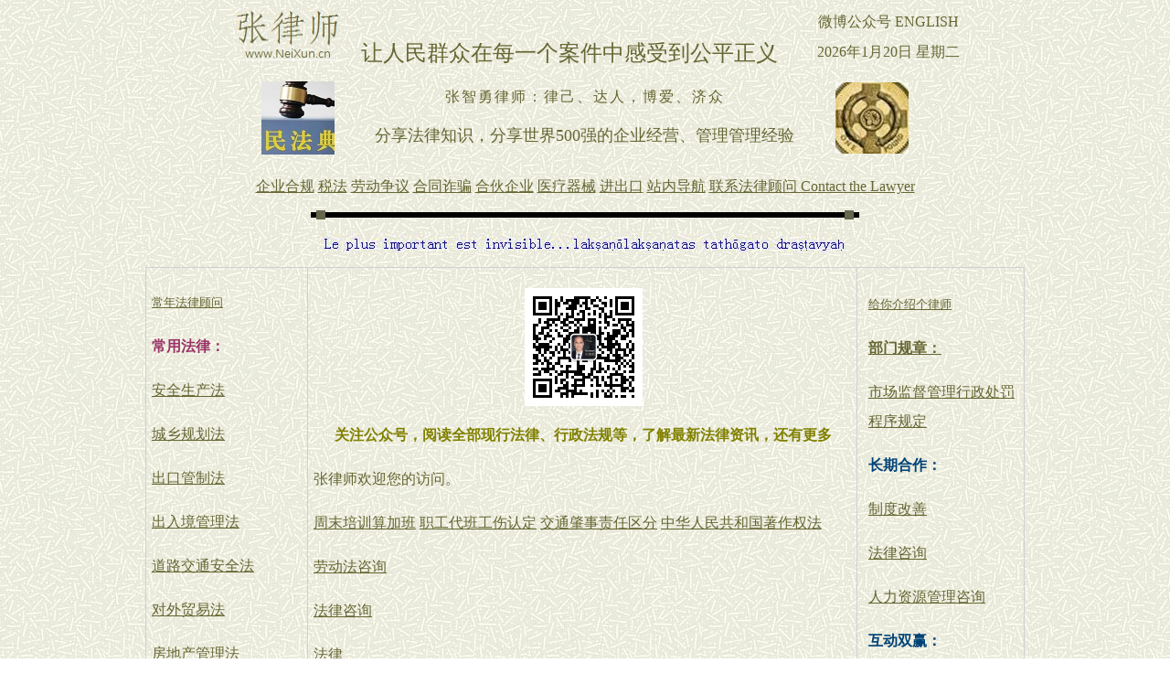

--- FILE ---
content_type: text/html
request_url: https://www.neixun.cn/falvzixun/zuijia.htm
body_size: 2981
content:
<html>

<head>
<meta http-equiv="Content-Type" content="text/html; charset=gb2312">
<meta http-equiv="Content-Language" content="zh-cn">
<meta name="GENERATOR" content="Microsoft FrontPage 6.0">
<meta name="ProgId" content="FrontPage.Editor.Document">
<title>醉驾</title>
<link href="https://www.neixun.cn/css/neixun.css" rel="stylesheet" type="text/css">
<meta name="Microsoft Theme" content="ricepapr 0011, default">
</head>

<body background="../_themes/ricepapr/ricebk.jpg" bgcolor="#FFFFFF" text="#000000" link="#666633" vlink="#333366" alink="#990000"><!--mstheme--><font face="宋体">
<iframe src="https://www.neixun.cn/js/neixunwang.htm" height="78" width="960" allowtransparency="true" frameborder="0" target="_parent" ></iframe>
<iframe src="https://www.neixun.cn/js/neixun_ldbj.htm" height="106" width="960" allowtransparency="true" frameborder="0" target="_blank" ></iframe>
<iframe src="https://www.neixun.cn/js/neixun_daohang.htm" height="22" width="960" allowtransparency="true" frameborder="0" target="_blank" ></iframe>
<!--msthemeseparator--><p align="center"><img src="../_themes/ricepapr/aricerul.gif" width="600" height="10" alt="horizontal rule"></p>
<p align="center"><script type="text/javascript" src="https://www.neixun.cn/js/neixun_cscs_2.js"></script></p>
<p align="center"><script type="text/javascript" src="https://www.neixun.cn/js/tuiguang_2.js"></script></p>
<div class="zhengwen">
<div class="left">
<script type="text/javascript" src="https://www.neixun.cn/js/neixun_a.js"></script>
<script type="text/javascript" src="https://www.neixun.cn/js/neixun_b.js"></script>
<script type="text/javascript" src="https://www.neixun.cn/js/neixun_c.js"></script>
</div>
<div class="mid">
<p align="center"><script type="text/javascript" src="https://www.neixun.cn/js/neixun_mid.js"></script></p>
<p align="left">张律师欢迎您的访问。</p>
<p align="left">  <a href="zhoumo_peixun_jiaban.htm">周末培训算加班</a>  <a href="zhigongdaiban_gongshang_rending.htm">职工代班工伤认定</a>  <a href="jiaotongzhaoshi_zeren_qufen.htm">交通肇事责任区分</a>  <a href="../falv/zhuzuoquanfa.htm">中华人民共和国著作权法</a>  </p>
<p align="left">  <a href="laodongfazixun.htm">劳动法咨询</a></p>
<p align="left">  <a href="falvzixun.htm">法律咨询</a></p>
<p align="left">  <a href="../falv/falv.htm">法律</a></p>                         

<p align="center"><span style="font-weight: 700"><font face="楷体_GB2312">醉驾</font></span></p>
<p class="MsoNormal"><font face="楷体_GB2312">
<span style="mso-ascii-font-family: Times New Roman; mso-hansi-font-family: Times New Roman">
《关于办理醉酒驾驶机动车刑事案件适用法律若干问题的意见》 <br>
<br>
最高人民法院 最高人民检察院 公安部 <br>
<br>
关于办理醉酒驾驶机动车刑事案件适用法律若干问题的意见<br>
<br>
最高人民法院 最高人民检察院 公安部 <br>
<br>
印发《关于办理醉酒驾驶机动车刑事案件适用法律若干问题的意见》的通知<br>
<br>
　　各省、自治区、直辖市高级人民法院、人民检察院、公安厅(局)，解放军军事法院、军事检察院，总政治部保卫部，新疆维吾尔自治区高级人民法院生产建设兵团分院，新疆生产建设兵团人民检察院、公安局:
<br>
<br>
　　《中华人民共和国刑法修正案(八)》施行以来，各地严格执法，查处了一批醉酒驾驶机动车刑事案件，取得了良好的法律效果和社会效果。为保障法律的正确、统一实施，依法惩处醉酒驾驶机动车犯罪，维护公共安全和人民群众生命财产安全，最高人民法院、最高人民检察院、公安部经深入调查研究，广泛征求意见，制定了《关于办理醉酒驾驶机动车刑事案件适用法律若干问题的意见》。现印发给你们，请认真组织学习，切实贯彻执行。执行中有何问题，请及时层报最高人民法院、最高人民检察院、公安部。</span></font></p>
<p class="MsoNormal" style="text-align: right"><font face="楷体_GB2312">
<span style="mso-ascii-font-family: Times New Roman; mso-hansi-font-family: Times New Roman">
最高人民法院 最高人民检察院 公安部<br>
<br>
2013年12月18日</span></font></p>
<p class="MsoNormal"><font face="楷体_GB2312">
<span style="mso-ascii-font-family: Times New Roman; mso-hansi-font-family: Times New Roman">
　　为保障法律的正确、统一实施，依法惩处醉酒驾驶机动车犯罪，维护公共安全和人民群众生命财产安全，根据刑法、刑事诉讼法的有关规定，结合侦查、起诉、审判实践，制定本意见。<br>
<br>
　　一、在道路上驾驶机动车，血液酒精含量达到80毫克/100毫升以上的，属于醉酒驾驶机动车，依照刑法第一百三十三条之一第一款的规定，以危险驾驶罪定罪处罚。<br>
<br>
　　前款规定的“道路”“机动车”，适用道路交通安全法的有关规定。<br>
<br>
　　二、醉酒驾驶机动车，具有下列情形之一的，依照刑法第一百三十三条之一第一款的规定，从重处罚:<br>
<br>
　　(一)造成交通事故且负事故全部或者主要责任，或者造成交通事故后逃逸，尚未构成其他犯罪的;<br>
<br>
　　(二)血液酒精含量达到200毫克/100毫升以上的;<br>
<br>
　　(三)在高速公路、城市快速路上驾驶的;<br>
<br>
　　(四)驾驶载有乘客的营运机动车的;<br>
<br>
　　(五)有严重超员、超载或者超速驾驶，无驾驶资格驾驶机动车，使用伪造或者变造的机动车牌证等严重违反道路交通安全法的行为的;<br>
<br>
　　(六)逃避公安机关依法检查，或者拒绝、阻碍公安机关依法检查尚未构成其他犯罪的;<br>
<br>
　　(七)曾因酒后驾驶机动车受过行政处罚或者刑事追究的;<br>
<br>
　　(八)其他可以从重处罚的情形。<br>
<br>
　　三、醉酒驾驶机动车，以暴力、威胁方法阻碍公安机关依法检查，又构成妨害公务罪等其他犯罪的，依照数罪并罚的规定处罚。<br>
<br>
　　四、对醉酒驾驶机动车的被告人判处罚金，应当根据被告人的醉酒程度、是否造成实际损害、认罪悔罪态度等情况，确定与主刑相适应的罚金数额。<br>
<br>
　　五、公安机关在查处醉酒驾驶机动车的犯罪嫌疑人时，对查获经过、呼气酒精含量检验和抽取血样过程应当制作记录;有条件的，应当拍照、录音或者录像;有证人的，应当收集证人证言。<br>
<br>
　　六、血液酒精含量检验鉴定意见是认定犯罪嫌疑人是否醉酒的依据。犯罪嫌疑人经呼气酒精含量检验达到本意见第一条规定的醉酒标准，在抽取血样之前脱逃的，可以以呼气酒精含量检验结果作为认定其醉酒的依据。<br>
<br>
　　犯罪嫌疑人在公安机关依法检查时，为逃避法律追究，在呼气酒精含量检验或者抽取血样前又饮酒，经检验其血液酒精含量达到本意见第一条规定的醉酒标准的，应当认定为醉酒。<br>
<br>
　　七、办理醉酒驾驶机动车刑事案件，应当严格执行刑事诉讼法的有关规定，切实保障犯罪嫌疑人、被告人的诉讼权利，在法定诉讼期限内及时侦查、起诉、审判。<br>
<br>
　　对醉酒驾驶机动车的犯罪嫌疑人、被告人，根据案件情况，可以拘留或者取保候审。对符合取保候审条件，但犯罪嫌疑人、被告人不能提出保证人，也不交纳保证金的，可以监视居住。对违反取保候审、监视居住规定的犯罪嫌疑人、被告人，情节严重的，可以予以逮捕。<br>
<br>
法律</span>咨询<span style="mso-ascii-font-family: Times New Roman; mso-hansi-font-family: Times New Roman">：</span></font></p>
<p class="MsoNormal"><font face="楷体_GB2312">
<span style="mso-ascii-font-family: Times New Roman; mso-hansi-font-family: Times New Roman">
<a href="../peixun/shijian-guanli.htm">高效时间管理培训内训</a></span></font></p>
<p class="MsoNormal"><a href="../french/henri_fayol.htm">Henri Fayol</a></p>
<p class="MsoNormal"><a href="zuijia_lijie.htm">醉驾理解</a>
<a href="jiaotongzhaoshi_zeren_qufen.htm">交通肇事责任区分</a></p>
<span style="FONT-SIZE: 12pt; FONT-FAMILY: 楷体_GB2312; mso-bidi-font-weight: bold">                          
<p align="left">张律师感谢您的访问。</p>
<script type="text/javascript" src="https://www.neixun.cn/js/neixun_8.js"></script>
<script type="text/javascript" src="https://www.neixun.cn/js/neixun_88.js"></script>
<script type="text/javascript" src="https://www.neixun.cn/js/neixun_888.js"></script>
<script type="text/javascript" src="https://www.neixun.cn/js/falv.js"></script>
</div>
<div class="right">
<script type="text/javascript" src="https://www.neixun.cn/js/neixun_u.js"></script>
<script type="text/javascript" src="https://www.neixun.cn/js/neixun_v.js"></script>
<script type="text/javascript" src="https://www.neixun.cn/js/neixun_w.js"></script>
</div>
<div class="footer">
<script type="text/javascript" src="https://www.neixun.cn/js/neixunshi.js"></script>
<script type="text/javascript" src="https://www.neixun.cn/js/neixun.js"></script>
<script type="text/javascript" src="https://www.neixun.cn/js/neixunke.js"></script>
<script type="text/javascript" src="https://www.neixun.cn/js/qiyeneixun.js"></script>
<script type="text/javascript" src="https://www.neixun.cn/js/fenxiang.js"></script>
</div>
</div>
<iframe src="https://www.neixun.cn/js/neixun_quyu.htm" height="110" width="960" marginwidth="0" frameborder="0" target="_parent" ></iframe>
<script type="text/javascript" src="https://www.neixun.cn/js/neixun_changdi.js"></script>  

<script type="text/javascript" src="https://www.neixun.cn/js/bottom_1.js"></script>
<script type="text/javascript" src="https://www.neixun.cn/js/bottom_2.js"></script>
<script type="text/javascript" src="https://www.neixun.cn/js/bottom_3.js"></script>
</font></font><!--mstheme--></font></body>

</html>

--- FILE ---
content_type: text/html
request_url: https://www.neixun.cn/js/neixunwang.htm
body_size: 1081
content:
<html>

<head>
<meta http-equiv="Content-Language" content="zh-cn">
<meta http-equiv="Content-Type" content="text/html; charset=gb2312">
<meta name="GENERATOR" content="Microsoft FrontPage 6.0">
<meta name="ProgId" content="FrontPage.Editor.Document">
<title>内训网</title>
<base target="_parent">

<style type="text/css">
<!--
body{color:#666633}
-->
</style>
<meta name="Microsoft Theme" content="ricepapr 0011, default">
</head>

<body style="margin:0; padding:0; overflow-y: hidden" background="../_themes/ricepapr/ricebk.jpg" bgcolor="#FFFFFF" text="#000000" link="#666633" vlink="#333366" alink="#990000"><!--mstheme--><font face="宋体"><!--mstheme--></font><table align="center" cellpadding="0" width="839" height="58" cellspacing="0" border="0" style="text-align:center">
<tr>
    <td rowspan="2"><!--mstheme--><font face="宋体">
<a href="https://www.neixun.cn/" style="text-decoration: none">
<img border="0" src="../images/neixun_qiyeneixun.jpg" title="Herbert张律师,内训,企业内训,人力资源管理咨询" width="118" height="58"></a>
	<font face="华文新魏" size="5">&nbsp;&nbsp; 让人民群众在每一个案件中感受到公平正义</font><!--mstheme--></font></td>
<td><!--mstheme--><font face="宋体">
<a rel="nofollow" style="text-decoration: none" target="_blank" href="http://weibo.com/u/1670241433">微博</a><a target="_blank" href="https://www.neixun.cn/js/neixunshi_weixin_gongzhonghao.htm" style="text-decoration: none">公众号</a>
<a target="_blank" href="https://www.neixun.cn/English_lawyer/English_lawyer.htm" style="text-decoration: none">ENGLISH</a><!--mstheme--></font></td>
</tr><tr>
<td><!--mstheme--><font face="宋体"><p align="center"><script language="JavaScript" type="text/javascript"> 
<!--
today = new Date();

if (today.getYear() <2000)
{
document.write(today.getYear()+1900);
}
else
{
document.write(today.getYear());
}
document.write("年");
document.write(today.getMonth()+1);
document.write("月");
document.write(today.getDate());
document.write("日 ");

if (today.getDay()==0)
{
 document.write("星期日");
}
else if (today.getDay()==1)
{
 document.write("星期一");
}
else if (today.getDay()==2)
{
 document.write("星期二");
}
else if (today.getDay()==3)
{
 document.write("星期三");
}
else if (today.getDay()==4)
{
 document.write("星期四");
}
else if (today.getDay()==5)
{
 document.write("星期五");
}
else if (today.getDay()==6)
{
 document.write("星期六");
}

//-->
</script><!--mstheme--></font></td></tr>
</table><!--mstheme--><font face="宋体"><!--mstheme--></font></body> 

</html>

--- FILE ---
content_type: text/html
request_url: https://www.neixun.cn/js/neixun_ldbj.htm
body_size: 714
content:
<html>

<head>
<meta http-equiv="Content-Language" content="zh-cn">
<meta http-equiv="Content-Type" content="text/html; charset=gb2312">
<meta name="GENERATOR" content="Microsoft FrontPage 6.0">
<meta name="ProgId" content="FrontPage.Editor.Document">
<title>内训-六点八九</title>
<base target="_parent">
<style type="text/css">
<!--
body{color:#666633}
-->
</style>
<meta name="Microsoft Theme" content="ricepapr 0011, default">
</head>

<body style="margin:0; padding:0; overflow-y: hidden" background="../_themes/ricepapr/ricebk.jpg" bgcolor="#FFFFFF" text="#000000" link="#666633" vlink="#333366" alink="#990000"><!--mstheme--><font face="宋体"><!--mstheme--></font><table align="center" border="0" width="727" height="80" style="text-align:center">
	<tr>
		<td rowspan="2" width="0"><!--mstheme--><font face="宋体">
		<script type="text/javascript" src="topleft.js"></script><!--mstheme--></font></td>
		<td align="center"><!--mstheme--><font face="宋体"><span style="letter-spacing: 2px">张智勇律师：律己、达人，博爱、济众</span><!--mstheme--></font></td>
		<td rowspan="2" width="0"><!--mstheme--><font face="宋体">
		<script type="text/javascript" src="topright.js"></script><!--mstheme--></font></td>
	</tr>
	<tr>
		<td align="center"><!--mstheme--><font face="宋体"><font size="4">分享法律知识，分享世界500强的企业经营、管理管理经验</font><!--mstheme--></font></td>
	</tr>
	</table><!--mstheme--><font face="宋体"><!--mstheme--></font></body>

</html>

--- FILE ---
content_type: text/html
request_url: https://www.neixun.cn/js/neixun_daohang.htm
body_size: 781
content:
<html>

<head>
<meta http-equiv="Content-Type" content="text/html; charset=gb2312">
<meta http-equiv="Content-Language" content="zh-cn">
<meta name="GENERATOR" content="Microsoft FrontPage 6.0">
<meta name="ProgId" content="FrontPage.Editor.Document">
<title>内训导航</title>
<base target="_parent">
<meta name="Microsoft Theme" content="ricepapr 0011, default">
</head>

<body style="margin:0; padding:0; overflow-y: hidden" background="../_themes/ricepapr/ricebk.jpg" bgcolor="#FFFFFF" text="#000000" link="#666633" vlink="#333366" alink="#990000"><!--mstheme--><font face="宋体"><!--mstheme--></font><table border="0" width="960" height="22" style="text-align:center">
		<tr>
			<td style="padding-top:0"><!--mstheme--><font face="宋体"><a href="../qiyehegui/qiyehegui.htm">企业合规</a>
			<a href="../shuifa/shuifa.htm">税法</a>
			<a href="../falv/laodongzhengyitiaojiezhongcaifa.htm">劳动争议</a>
			<a href="../falvzixun/hetongzhapianzui.htm">合同诈骗</a>
			<a href="../falv/hehuoqiyefa.htm">合伙企业</a>
			<a href="../yixue/yiliaoqixie_jingying_jianduguanlibanfa.htm">医疗器械</a>
			<a href="../falv/jinchukoushangpinjianyanfa.htm">进出口</a>
			<a href="../wangyesuoyin/map.htm">站内导航</a>
<a target="_blank" href="../tuiguang/neixun_lianxifangshi.htm">
			<title="法律顾问联系方式 Contact the Lawyer">联系法律顾问 Contact the Lawyer</a><!--mstheme--></font></td>
		</tr>
	</table><!--mstheme--><font face="宋体"><!--mstheme--></font></body>

</html>

--- FILE ---
content_type: text/html
request_url: https://www.neixun.cn/js/neixun_quyu.htm
body_size: 1044
content:
<html>

<head>
<meta http-equiv="Content-Language" content="zh-cn">
<meta http-equiv="Content-Type" content="text/html; charset=gb2312">
<meta name="GENERATOR" content="Microsoft FrontPage 6.0">
<meta name="ProgId" content="FrontPage.Editor.Document">
<title>内训区域</title>
<base target="_blank">
<meta name="Microsoft Theme" content="ricepapr 0011, default">
</head>

<body style="margin:0; padding:5; overflow-y: hidden" background="../_themes/ricepapr/ricebk.jpg" bgcolor="#FFFFFF" text="#000000" link="#666633" vlink="#333366" alink="#990000"><!--mstheme--><font face="宋体"><!--mstheme--></font><table align="center" border="0" width="901" height="110" style="text-align:center">
	<tr>
		<td width="0"><!--mstheme--><font face="宋体">
		<script type="text/javascript" src="bottomleft.js"></script><!--mstheme--></font></td>
		<td><!--mstheme--><font face="宋体">
		<p><a href="../longduan_jingzheng/longduan_jingzheng_jiufen.htm">
		不正当竞争与垄断纠纷</a> <a href="../caichan_fanzui/caichanfanzui.htm">财产犯罪</a>
		<a href="../dupinfanzui/dupinfanzui.htm">毒品犯罪</a>
		<a href="../feisong_chengxu/feisong_chengxu.htm">非讼程序</a>
		<a href="../gongsi_qiye/gongsi_qiye_jiufen.htm">公司企业纠纷</a>
		<a href="../haishi_haishang/haishi_haishang_jiufen.htm">海事海商纠纷</a>
		<a href="../hetong/hetong_jiufen.htm">合同纠纷</a></p>
		<p>
		<a href="../hunyin_jiating_jicheng/hunyin_jiating_jicheng_jiufen.htm">
		婚姻家庭继承纠纷</a> <a href="../jiaotongfanzui/jiaotong_fanzui.htm">交通犯罪</a>
		<a href="../jingjifanzui/jingji_fanzui.htm">经济犯罪</a>
		<a href="../laodongfa/laodong_renshi_zhengyi.htm">劳动人事争议</a>
		<a href="../maiyin_fanzui/maiyin_fanzui.htm">卖淫犯罪</a>
		<a href="../qinhai_renshen_fanzui/qinhai_renshen_fanzui.htm">侵害人身犯罪</a>
		<a href="../qinquan/qinquan_zeren_jiufen.htm">侵权责任纠纷</a> </p>
		<p><a href="../rengequan/rengequan_jiufen.htm">人格权纠纷</a>
		<a href="../tanwu_huilu_duzhi/tanwu_huilu_duzhi_fanzui.htm">贪污贿赂渎职犯罪</a>
		<a href="../wuquan/wuquan_jiufen.htm">物权纠纷</a>
		<a href="../xinyongzheng_dulibaohan/xinyongzheng_dulibaohan_jiufen.htm">
		信用证与独立保函纠纷</a> <a href="../zhishichanquan/zhishichanquan_jiufen.htm">
		知识产权纠纷</a></p><!--mstheme--></font></td>
		<td width="0"><!--mstheme--><font face="宋体">
		<script type="text/javascript" src="bottomright.js"></script><!--mstheme--></font></td>
	</tr>
	</table><!--mstheme--><font face="宋体"><!--mstheme--></font></body>
</html>

--- FILE ---
content_type: application/javascript
request_url: https://www.neixun.cn/js/topright.js
body_size: 528
content:
<!--
var imlocation = "../images/";
function ImageArray (n) {
   this.length = n;
   for (var i =1; i <= n; i++) {
     this[i] = ' '
   }
}
function titleArray (n) {
   this.length = n;
   for (var i =1; i <= n; i++) {
     this[i] = ' '
   }
}
function linkArray (n) {
   this.length = n;
   for (var i =1; i <= n; i++) {
     this[i] = ' '
   }
}
image = new ImageArray(7);
image[0] = 'zhidujianshe_7.jpg';
image[1] = 'zhidujianshe_1.jpg';
image[2] = 'zhidujianshe_2.jpg';
image[3] = 'zhidujianshe_3.jpg';
image[4] = 'zhidujianshe_4.jpg';
image[5] = 'zhidujianshe_5.jpg';
image[6] = 'zhidujianshe_6.jpg';
title = new titleArray(7);
title[0] = '公司法';
title[1] = '公司法';
title[2] = '公司法';
title[3] = '公司法';
title[4] = '公司法';
title[5] = '公司法';
title[6] = '公司法';
link = new linkArray(7);
link[0] = '../falv/gongsifa.htm';
link[1] = '../falv/gongsifa.htm';
link[2] = '../falv/gongsifa.htm';
link[3] = '../falv/gongsifa.htm';
link[4] = '../falv/gongsifa.htm';
link[5] = '../falv/gongsifa.htm';
link[6] = '../falv/gongsifa.htm';
var currentdate = new Date();
var imagenumber = currentdate.getDay();
document.write('<a href="' + link[imagenumber] + '"><img src="' + imlocation + image[imagenumber] + '" border="0" title='+title[imagenumber]+'></a>');
//-->

--- FILE ---
content_type: application/javascript
request_url: https://www.neixun.cn/js/neixun_a.js
body_size: 637
content:
document.writeln("<p><a href=\"https://www.neixun.cn/falvzixun/changnian_falvguwen.htm\"><font size=\"2\">常年法律顾问</font></a></p>");
document.writeln("<p align=\"left\"><b><font color=\"#993366\">常用法律：</font></b></p>");
document.writeln("<p><a href=\"https://www.neixun.cn/falv/anquanshengchanfa.htm\">安全生产法</a></p>");
document.writeln("<p><a href=\"https://www.neixun.cn/falv/chengxiangguihuafa.htm\">城乡规划法</a></p>");
document.writeln("<p><a href=\"https://www.neixun.cn/falv/chukouguanzhifa.htm\">出口管制法</a></p>");
document.writeln("<p><a href=\"https://www.neixun.cn/falv/churujingguanlifa.htm\">出入境管理法</a></p>");
document.writeln("<p><a href=\"https://www.neixun.cn/falv/daolujiaotonganquanfa.htm\">道路交通安全法</a></p>");
document.writeln("<p><a href=\"https://www.neixun.cn/falv/duiwaimaoyifa.htm\">对外贸易法</a></p>");
document.writeln("<p><a href=\"https://www.neixun.cn/falv/fangdichanguanlifa.htm\">房地产管理法</a></p>");
document.writeln("<p><a href=\"https://www.neixun.cn/falv/fanjiatingbaolifa.htm\">反家庭暴力法</a></p>");
document.writeln("<p><a href=\"https://www.neixun.cn/falv/fanlongduanfa.htm\">反垄断法</a></p>");
document.writeln("<p><a href=\"https://www.neixun.cn/falv/fanxiqianfa.htm\">反洗钱法</a></p>");
document.writeln("<p><a href=\"https://www.neixun.cn/falv/gerensuodeshuifa.htm\">个人所得税法</a></p>");
document.writeln("<p><a href=\"https://www.neixun.cn/falv/guanggaofa.htm\">广告法</a></p>");
document.writeln("<p><a href=\"https://www.neixun.cn/falv/guojiapeichangfa.htm\">国家赔偿法</a></p>");
document.writeln("<p><a href=\"https://www.neixun.cn/falv/haiguanfa.htm\">海关法</a></p>");
document.writeln("<p><a href=\"https://www.neixun.cn/falv/lifafa.htm\">立法法</a></p>");
document.writeln("<p><a href=\"https://www.neixun.cn/falv/xingfa.htm\">刑法</a></p>");
document.writeln("......");
document.writeln("<p><a href=\"https://www.neixun.cn/falv/falv.htm\">更多法律</a></p>");

--- FILE ---
content_type: application/javascript
request_url: https://www.neixun.cn/js/topleft.js
body_size: 594
content:
<!--
var imlocation = "../images/";
function ImageArray (n) {
   this.length = n;
   for (var i =1; i <= n; i++) {
     this[i] = ' '
   }
}
function titleArray (n) {
   this.length = n;
   for (var i =1; i <= n; i++) {
     this[i] = ' '
   }
}
function linkArray (n) {
   this.length = n;
   for (var i =1; i <= n; i++) {
     this[i] = ' '
   }
}
image = new ImageArray(7);
image[0] = 'minfadian.jpg';
image[1] = 'minfadian.jpg';
image[2] = 'minfadian.jpg';
image[3] = 'minfadian.jpg';
image[4] = 'minfadian.jpg';
image[5] = 'minfadian.jpg';
image[6] = 'minfadian.jpg';
title = new titleArray(7);
title[0] = '中华人民共和国民法典';
title[1] = '中华人民共和国民法典';
title[2] = '中华人民共和国民法典';
title[3] = '中华人民共和国民法典';
title[4] = '中华人民共和国民法典';
title[5] = '中华人民共和国民法典';
title[6] = '中华人民共和国民法典';
link = new linkArray(7);
link[0] = '../peixun/ldbj/sangongliuyuanqishierfei/sangongliuyuanqishierfei_307.htm';
link[1] = '../peixun/ldbj/sangongliuyuanqishierfei/sangongliuyuanqishierfei_001.htm';
link[2] = '../peixun/ldbj/sangongliuyuanqishierfei/sangongliuyuanqishierfei_058.htm';
link[3] = '../peixun/ldbj/sangongliuyuanqishierfei/sangongliuyuanqishierfei_119.htm';
link[4] = '../peixun/ldbj/sangongliuyuanqishierfei/sangongliuyuanqishierfei_260.htm';
link[5] = '../peixun/ldbj/sangongliuyuanqishierfei/sangongliuyuanqishierfei_276.htm';
link[6] = '../peixun/ldbj/sangongliuyuanqishierfei/sangongliuyuanqishierfei_298.htm';
var currentdate = new Date();
var imagenumber = currentdate.getDay();
document.write('<a href="' + link[imagenumber] + '"><img src="' + imlocation + image[imagenumber] + '" border="0" title='+title[imagenumber]+'></a>');
//-->					

--- FILE ---
content_type: application/javascript
request_url: https://www.neixun.cn/js/neixun_mid.js
body_size: 393
content:
document.writeln("<p align=\'center\'><a href=\'https://www.neixun.cn/js/neixunshi_weixin_gongzhonghao.htm\'><img border=\'0\' src=\'https://www.neixun.cn/images/qrcode_for_gh_d9449730091a_258.jpg\' width=\'129\' height=\'129\'></a></p>");
document.writeln("<p align=\"center\"><font color=\"#808000\"><b>关注公众号，阅读全部现行法律、行政法规等，了解最新法律资讯，还有更多</b></font></p>");

--- FILE ---
content_type: application/javascript
request_url: https://www.neixun.cn/js/bottomright.js
body_size: 642
content:
<!--
var imlocation = "../images/";
function ImageArray (n) {
   this.length = n;
   for (var i =1; i <= n; i++) {
     this[i] = ' '
   }
}
function titleArray (n) {
   this.length = n;
   for (var i =1; i <= n; i++) {
     this[i] = ' '
   }
}
function linkArray (n) {
   this.length = n;
   for (var i =1; i <= n; i++) {
     this[i] = ' '
   }
}
image = new ImageArray(7);
image[0] = 'xueshengpeixun.jpg';
image[1] = 'xueshengpeixun_1.jpg';
image[2] = 'xueshengpeixun_2.jpg';
image[3] = 'xueshengpeixun_3.jpg';
image[4] = 'xueshengpeixun_4.jpg';
image[5] = 'xueshengpeixun_5.jpg';
image[6] = 'xueshengpeixun_6.jpg';
title = new titleArray(7);
title[0] = '最高人民法院关于审理买卖合同纠纷案件适用法律问题的解释';
title[1] = '刑法';
title[2] = '刑法';
title[3] = '刑法';
title[4] = '刑法';
title[5] = '刑法';
title[6] = '刑法';
link = new linkArray(7);
link[0] = '../sifajieshi/maimaihetong_jiufen_sifajieshi.htm';
link[1] = '../falv/xingfa_2020.htm';
link[2] = '../falv/xingfa_2020.htm';
link[3] = '../falv/xingfa_2020.htm';
link[4] = '../falv/xingfa_2020.htm';
link[5] = '../falv/xingfa_2020.htm';
link[6] = '../falv/xingfa_2020.htm';
var currentdate = new Date();
var imagenumber = currentdate.getDay();
document.write('<a href="' + link[imagenumber] + '"><img src="' + imlocation + image[imagenumber] + '" border="0" title='+title[imagenumber]+'></a>');
//-->

--- FILE ---
content_type: application/javascript
request_url: https://www.neixun.cn/js/neixun_u.js
body_size: 478
content:
document.writeln("<p><a href=\"https://www.neixun.cn/falvzixun/lvshi_jieshao.htm\"><font size=\"2\">给你介绍个律师</font></a></p>");
document.writeln("<p><b><font color=\"#004276\"><a href=\"https://www.neixun.cn/bumenguizhang/bumenguizhang.htm\">部门规章：</a></font></b></p>");
document.writeln("<p><a href=\"https://www.neixun.cn/bumenguizhang/shichangjianduguanli_xingzhengchufa.htm\">市场监督管理行政处罚程序规定</a></p>");
document.writeln("<p><b><font color=\"#004276\">长期合作：</font></b></p>");
document.writeln("<p><a href=\"https://www.neixun.cn/zhidu/zhidu_gaishan.htm\">制度改善</a></p>");
document.writeln("<p><a href=\"https://www.neixun.cn/falvzixun/falvzixun.htm\">法律咨询</a></p>");
document.writeln("<p><a href=\"https://www.neixun.cn/guanlizixun/guanlizixun.htm\">人力资源管理咨询</a></p>");
document.writeln("<p><b><font color=\"#004276\">互动双赢：</font></b></p>");
document.writeln("<p><a href=\"https://www.neixun.cn/falvzixun/shoufeibiaozhun.htm\">律师服务收费标准</a></p>");

--- FILE ---
content_type: application/javascript
request_url: https://www.neixun.cn/js/falv.js
body_size: 341
content:
document.writeln("<a href=\'https://www.neixun.cn/peixun/ldbj/zhengce_fagui/xianfa.htm\'>宪法</a> ");
document.writeln("<a href=\'https://www.neixun.cn/falv/falv.htm\'>法律</a>");
document.writeln("<a href=\'https://www.neixun.cn/xingzhengfagui/xingzhengfagui.htm\'>行政法规</a>");
document.writeln("<a href=\'https://www.neixun.cn/difangfagui/difangfagui.htm\'>地方法规</a>");
document.writeln("<a href=\'https://www.neixun.cn/jingwaifagui/jingwaifagui.htm\'>境外法规</a>");
document.writeln("<a href=\'https://www.neixun.cn/sifajieshi/sifajieshi.htm\'>司法解释</a>");
document.writeln("<a href=\'https://www.neixun.cn/anli/dianxinganli.htm\'>典型案例</a>");
document.writeln("<a href=\'https://www.neixun.cn/guojifa/guojifa_guojiguanli.htm\'>国际法及国际惯例</a>");

--- FILE ---
content_type: application/javascript
request_url: https://www.neixun.cn/js/tuiguang_2.js
body_size: 169
content:
document.writeln("<p><img border=\'0\' src=\'https://www.neixun.cn/images/qiyeneixun.jpg\'title=\'Herbert张律师\'></p>");